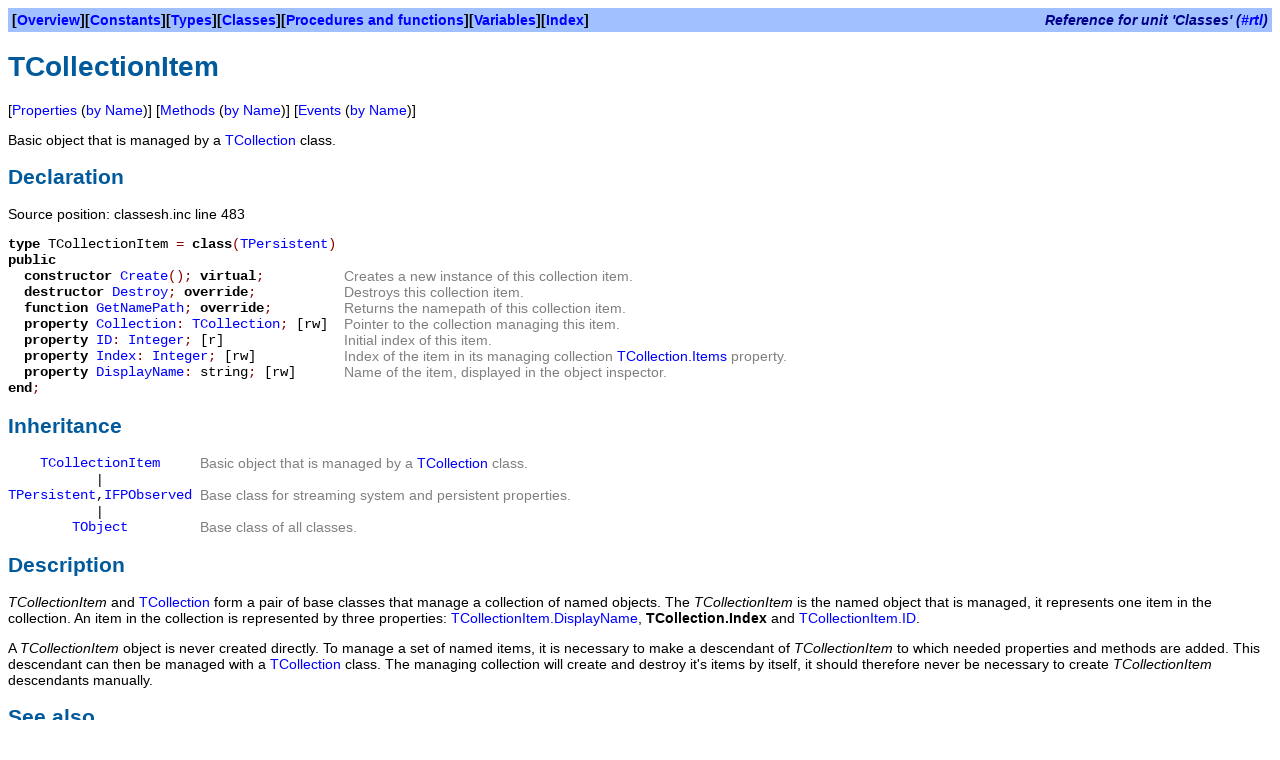

--- FILE ---
content_type: text/html
request_url: https://www.freepascal.org/docs-html/current/rtl/classes/tcollectionitem.html
body_size: 1681
content:
<!DOCTYPE HTML PUBLIC "-//W3C//DTD HTML 4.01 Transitional//EN" "http://www.w3.org/TR/html4/loose.dtd">
<html>
<head>
<meta content="text/html; charset=utf-8" http-equiv="Content-Type">
<title>TCollectionItem</title>
<link rel="stylesheet" href="../fpdoc.css" type="text/css">

</head>
<body>
<table class="bar" width="100%" border="0" cellpadding="4" cellspacing="0">
<tr>
<td><b>[<a href="../classes/index.html">Overview</a>][<a href="../classes/index-2.html">Constants</a>][<a href="../classes/index-3.html">Types</a>][<a href="../classes/index-4.html">Classes</a>][<a href="../classes/index-5.html">Procedures and functions</a>][<a href="../classes/index-6.html">Variables</a>][<a href="../classes/index-8.html">Index</a>]</b></td>
<td align="right"><span class="bartitle">Reference for unit 'Classes' (<a href="../index.html">#rtl</a>)</span></td>
</tr>
</table>
<h1>TCollectionItem</h1>
<p>[<a href="../classes/tcollectionitem-1.html" onClick="window.open('../classes/tcollectionitem-1.html', 'list', 'dependent=yes,resizable=yes,scrollbars=yes,height=400,width=300'); return false;">Properties</a> (<a href="../classes/tcollectionitem-2.html" onClick="window.open('../classes/tcollectionitem-2.html', 'list', 'dependent=yes,resizable=yes,scrollbars=yes,height=400,width=300'); return false;">by Name</a>)] [<a href="../classes/tcollectionitem-3.html" onClick="window.open('../classes/tcollectionitem-3.html', 'list', 'dependent=yes,resizable=yes,scrollbars=yes,height=400,width=300'); return false;">Methods</a> (<a href="../classes/tcollectionitem-4.html" onClick="window.open('../classes/tcollectionitem-4.html', 'list', 'dependent=yes,resizable=yes,scrollbars=yes,height=400,width=300'); return false;">by Name</a>)] [<a href="../classes/tcollectionitem-5.html" onClick="window.open('../classes/tcollectionitem-5.html', 'list', 'dependent=yes,resizable=yes,scrollbars=yes,height=400,width=300'); return false;">Events</a> (<a href="../classes/tcollectionitem-6.html" onClick="window.open('../classes/tcollectionitem-6.html', 'list', 'dependent=yes,resizable=yes,scrollbars=yes,height=400,width=300'); return false;">by Name</a>)] </p>
<p>Basic object that is managed by a <a href="../classes/tcollection.html">TCollection</a> class.</p>
<h2>Declaration</h2>
<p>Source position: classesh.inc line 483</p>
<table cellpadding="0" cellspacing="0">
<tr>
<td><p><tt><span class="code"><span class="kw">type</span> TCollectionItem <span class="sym">=</span> <span class="kw">class</span><span class="sym">(</span><a href="../classes/tpersistent.html">TPersistent</a><span class="sym">)</span></span></tt></p></td>
</tr>
<tr>
<td><p><tt><span class="code"><span class="kw">public</span></span></tt></p></td>
</tr>
<tr>
<td valign="top"><p><tt><span class="code">&nbsp;&nbsp;<span class="kw">constructor </span><a href="../classes/tcollectionitem.create.html">Create</a><span class="sym">();</span><span class="kw"> virtual</span><span class="sym">;</span></span></tt></p></td>
<td><p>&nbsp;&nbsp;</p></td>
<td><p class="cmt">Creates a new instance of this collection item.</p></td>
</tr>
<tr>
<td valign="top"><p><tt><span class="code">&nbsp;&nbsp;<span class="kw">destructor </span><a href="../classes/tcollectionitem.destroy.html">Destroy</a><span class="sym">;</span><span class="kw"> override</span><span class="sym">;</span></span></tt></p></td>
<td><p>&nbsp;&nbsp;</p></td>
<td><p class="cmt">Destroys this collection item.</p></td>
</tr>
<tr>
<td valign="top"><p><tt><span class="code">&nbsp;&nbsp;<span class="kw">function </span><a href="../classes/tcollectionitem.getnamepath.html">GetNamePath</a><span class="sym">;</span><span class="kw"> override</span><span class="sym">;</span></span></tt></p></td>
<td><p>&nbsp;&nbsp;</p></td>
<td><p class="cmt">Returns the namepath of this collection item.</p></td>
</tr>
<tr>
<td valign="top"><p><tt><span class="code">&nbsp;&nbsp;<span class="kw">property </span><a href="../classes/tcollectionitem.collection.html">Collection</a><span class="sym">: </span><a href="../classes/tcollection.html">TCollection</a><span class="sym">;</span>  [rw]</span></tt></p></td>
<td><p>&nbsp;&nbsp;</p></td>
<td><p class="cmt">Pointer to the collection managing this item.</p></td>
</tr>
<tr>
<td valign="top"><p><tt><span class="code">&nbsp;&nbsp;<span class="kw">property </span><a href="../classes/tcollectionitem.id.html">ID</a><span class="sym">: </span><a href="../system/integer.html">Integer</a><span class="sym">;</span>  [r]</span></tt></p></td>
<td><p>&nbsp;&nbsp;</p></td>
<td><p class="cmt">Initial index of this item.</p></td>
</tr>
<tr>
<td valign="top"><p><tt><span class="code">&nbsp;&nbsp;<span class="kw">property </span><a href="../classes/tcollectionitem.index.html">Index</a><span class="sym">: </span><a href="../system/integer.html">Integer</a><span class="sym">;</span>  [rw]</span></tt></p></td>
<td><p>&nbsp;&nbsp;</p></td>
<td><p class="cmt">Index of the item in its managing collection <a href="../classes/tcollection.items.html">TCollection.Items</a> property.</p></td>
</tr>
<tr>
<td valign="top"><p><tt><span class="code">&nbsp;&nbsp;<span class="kw">property </span><a href="../classes/tcollectionitem.displayname.html">DisplayName</a><span class="sym">: </span>string<span class="sym">;</span>  [rw]</span></tt></p></td>
<td><p>&nbsp;&nbsp;</p></td>
<td><p class="cmt">Name of the item, displayed in the object inspector.</p></td>
</tr>
<tr>
<td><p><tt><span class="code"> <span class="kw">end</span><span class="sym">;</span></span></tt></p></td>
</tr>
</table>
<h2>Inheritance</h2>
<table cellpadding="0" cellspacing="0">
<tr>
<td align="center" valign="top"><p><tt><span class="code"><a href="../classes/tcollectionitem.html">TCollectionItem</a></span></tt></p></td>
<td><p>&nbsp;&nbsp;</p></td>
<td><p class="cmt">Basic object that is managed by a <a href="../classes/tcollection.html">TCollection</a> class.</p></td>
</tr>
<tr>
<td align="center">|</td>
</tr>
<tr>
<td align="center" valign="top"><p><tt><span class="code"><a href="../classes/tpersistent.html">TPersistent</a>,<a href="../classes/ifpobserved.html">IFPObserved</a></span></tt></p></td>
<td><p>&nbsp;&nbsp;</p></td>
<td><p class="cmt">Base class for streaming system and persistent properties.</p></td>
</tr>
<tr>
<td align="center">|</td>
</tr>
<tr>
<td align="center" valign="top"><p><tt><span class="code"><a href="../system/tobject.html">TObject</a></span></tt></p></td>
<td><p>&nbsp;&nbsp;</p></td>
<td><p class="cmt">Base class of all classes.</p></td>
</tr>
</table>
<h2>Description</h2>
<p><var>TCollectionItem</var> and <a href="../classes/tcollection.html">TCollection</a> form a pair of base classes that manage a collection of named objects. The <var>TCollectionItem</var> is the named object that is managed, it represents one item in the collection. An item in the collection is represented by three properties: <a href="../classes/tcollectionitem.displayname.html">TCollectionItem.DisplayName</a>,  <b>TCollection.Index</b> and <a href="../classes/tcollectionitem.id.html">TCollectionItem.ID</a>. </p>
<p>A <var>TCollectionItem</var> object is never created directly. To manage  a set of named items, it is necessary to make a descendant of <var>TCollectionItem</var> to which needed properties and methods are added. This descendant can then be managed with a <a href="../classes/tcollection.html">TCollection</a> class. The managing collection will create and destroy it's items by itself, it should therefore never be necessary to create <var>TCollectionItem</var> descendants manually. </p>
<h2>See also</h2>
<table cellpadding="0" cellspacing="0">
<tr>
<td valign="top"><p><a href="../classes/tcollection.html">TCollection</a></p></td>
<td><p>&nbsp;&nbsp;</p></td>
<td><p class="cmt">Base class to manage collections of named objects.</p></td>
</tr>
</table>
<hr>

<span class="footer">Documentation generated on: May 14 2021</span>
</body>
</html>


--- FILE ---
content_type: text/css
request_url: https://www.freepascal.org/docs-html/current/rtl/fpdoc.css
body_size: 900
content:
/*
  $Id: fpdoc.cst,v 1.1 2005/01/02 16:22:16 michael Exp $

  Default style sheet for FPDoc reference documentation
  by Sebastian Guenther, sg@freepascal.org

  Feel free to use this file as a template for your own style sheets.
*/

body {
  background: white
}

body, p, th, td, caption, h1, h2, h3, ul, ol, dl {
  color: black;
  font-family: sans-serif
}

tt, span.kw, pre {
  font-family: Courier, monospace
}

body, p, th, td, caption, ul, ol, dl, tt, span.kw, pre {
  font-size: 14px
}

A:link {
  color: blue
}

A:visited {
  color: darkblue
}

A:active {
  color: red
}

A {
  text-decoration: none
}

A:hover {
  text-decoration: underline
}

h1, h2, td.h2 {
  color: #005A9C
}

/* Especially for Netscape on Linux: */
h3, td.h3 {
  font-size: 12pt
}

/* source fragments */
span.code {
  white-space: nowrap
}

/* symbols in source fragments */
span.sym {
  color: darkred
}
/* No wordwrap in code fragments */
span.code {
   white-space: nowrap
}

/* keywords in source fragments */
span.kw {
  font-weight: bold
}

/* comments in source fragments */
span.cmt {
  color: darkcyan;
  font-style: italic
}

/* directives in source fragments */
span.dir {
  color: darkyellow;
  font-style: italic
}

/* numbers in source fragments */
span.num {
  color: darkmagenta
}

/* characters (#...) in source fragments */
span.chr {
  color: darkcyan
}

/* strings in source fragments */
span.str {
  color: blue
}

/* assembler passages in source fragments */
span.asm {
  color: green
}


td.pre {
  white-space: pre
}

p.cmt {
  color: gray
}

span.warning {
  color: red;
  font-weight: bold
}

/* !!!: How should we define this...? */
span.file {
  color: darkgreen
}

table.remark {
  background-color: #ffffc0;
}

table.bar {
  background-color: #a0c0ff;
}

td p {
 margin: 0;
}

span.bartitle {
  font-weight: bold;
  font-style: italic;
  color: darkblue
}

/*
ul.classtreelist li.classtree {
    background: url(minus.png) center left no-repeat;
}
ul.classtreelist li.classtreeclosed {
    background: url(plus.png) center left no-repeat;
}
*/
span.toggletreeclose {
    background: url(minus.png) center left no-repeat;
    padding-left: 20px; 
}
span.toggletreeopen {
    background: url(plus.png) center left no-repeat;
    padding-left: 20px; 
}

ul.classtreelist li { padding-left: 0px; }

ul.classtreelist { list-style-type:none; }

li.classtree ul { display: block; }

li.classtreeclosed ul { display: none; }
